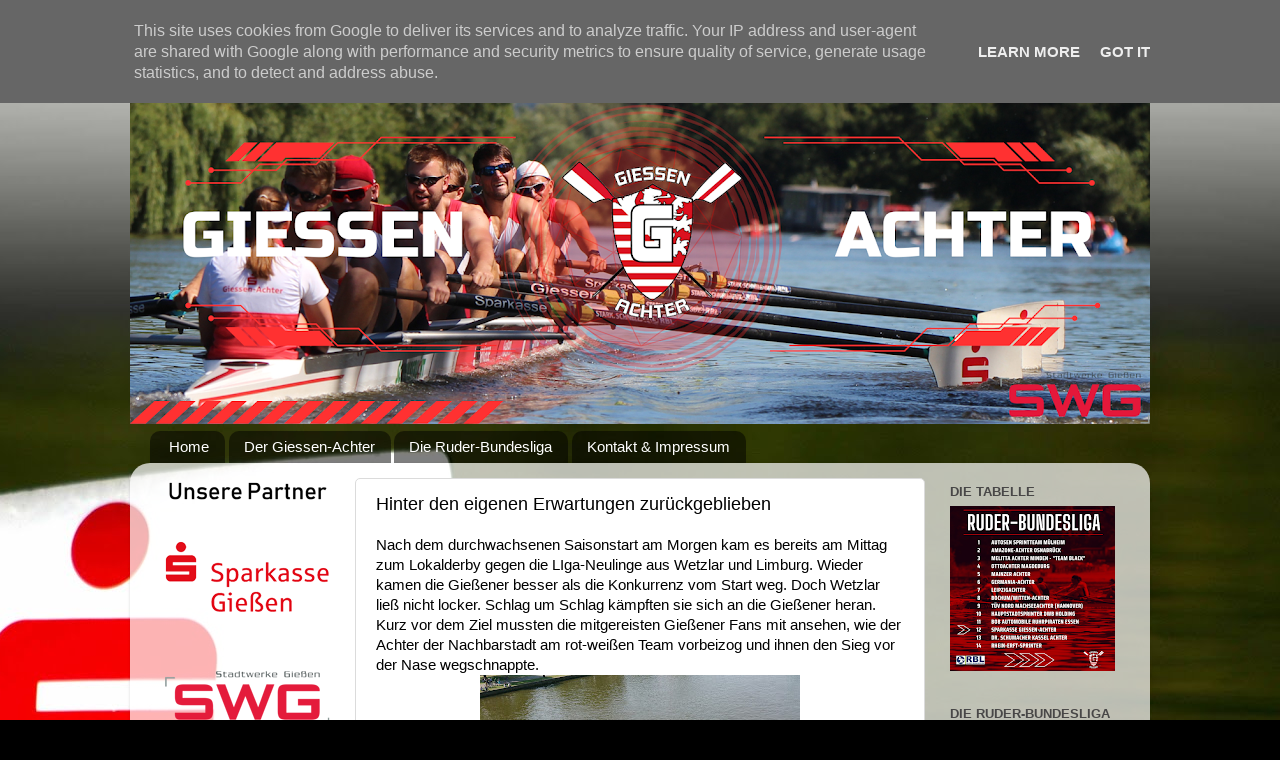

--- FILE ---
content_type: text/plain
request_url: https://www.google-analytics.com/j/collect?v=1&_v=j102&a=674362455&t=pageview&_s=1&dl=http%3A%2F%2Fwww.giessen-achter.de%2F2018%2F05%2Fhinter-den-eigenen-erwartungen.html&ul=en-us%40posix&dt=Sparkasse%20Giessen-Achter%3A%20Hinter%20den%20eigenen%20Erwartungen%20zur%C3%BCckgeblieben&sr=1280x720&vp=1280x720&_u=IEBAAEABAAAAACAAI~&jid=1900850502&gjid=1893208914&cid=1905125584.1768698749&tid=UA-30040504-1&_gid=1912984294.1768698749&_r=1&_slc=1&z=944443441
body_size: -452
content:
2,cG-H6T8N8S0E3